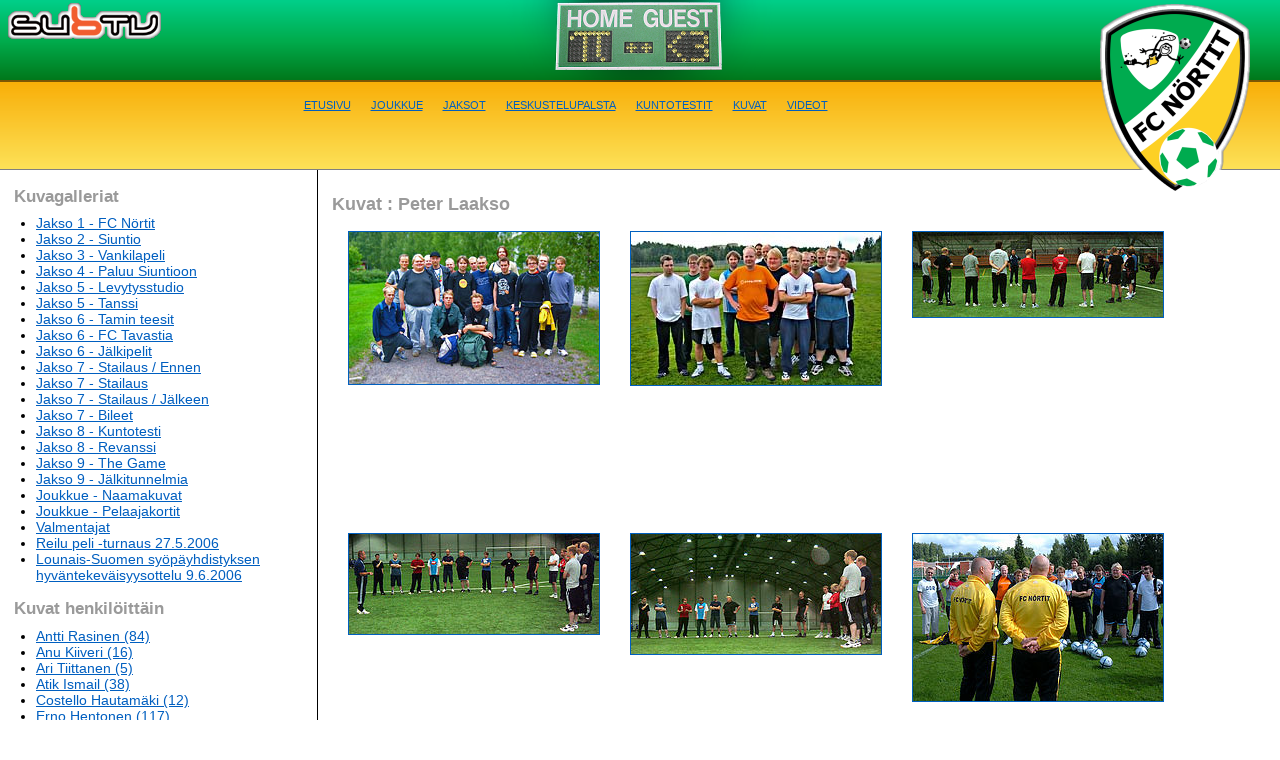

--- FILE ---
content_type: text/html
request_url: https://fcn.fi/kuvat/henkilo/Peter+Laakso.html
body_size: 3140
content:
<!DOCTYPE html PUBLIC "-//W3C//DTD XHTML 1.0 Strict//EN"
	"http://www.w3.org/TR/xhtml1/DTD/xhtml1-strict.dtd">


<html xmlns="http://www.w3.org/1999/xhtml">
	<head>
		<meta http-equiv="Pragma" content="no-cache" />
		<meta http-equiv="Content-Type" content="text/html; charset=utf-8" />
		<meta http-equiv="Content-Language" content="fi" />
		<meta http-equiv="Window-target" content="_top" />

		<meta name="Author" content="FC Nörtit" />
		<meta name="Description" content="FC Nörtit" />
		<meta name="Keywords" content="jalkapallo, nörtit, FC Nörtit, subtv" />
		<meta name="Robots" content="follow" />

		<title>FC Nörtit : Kuvat</title>
	
		<link rel="stylesheet" href="../../fcn.css" type="text/css" />
	</head>

	<body>
		<div><img id="vaakuna" src="../../img/vaakuna.png" alt="FC Nörtit -vaakuna" /></div>


		<div id="dummy">
			<div id="subtv">
				<a href="http://subtv.fi"><img src="../../img/subtv.png" alt="SubTV" /></a>
			</div>
		</div>

		<ul id="navi">
			<li><a href="../../index.html">Etusivu</a></li>
			<li><a href="../../joukkue/index.html">Joukkue</a></li>
			<li><a href="../../jaksot/index.html">Jaksot</a></li>
<!--			<li><a href="/blogit/">Blogit</a></li>-->
			<li><a href="../../keskustelupalsta/index.html">Keskustelupalsta</a></li>
			<li><a href="../../kuntotesti/index.html">Kuntotestit</a></li>
<!--			<li><a href="/tapahtumat/">Tapahtumat</a></li>-->
			<li><a href="../index.html">Kuvat</a></li>
			<li><a href="../../videot/index.html">Videot</a></li>
		</ul>

		<div class="navi2" id="kuvatmenu">
			<ul class="toka">
				<li class="otsikko"><h2>Kuvagalleriat</h2></li>
				<li class="kuvakategorialinkki">
					<a href="../1/index.html">Jakso 1 - FC Nörtit</a>
				</li>
				<li class="kuvakategorialinkki">
					<a href="../3/index.html">Jakso 2 - Siuntio</a>
				</li>
				<li class="kuvakategorialinkki">
					<a href="../5/index.html">Jakso 3 - Vankilapeli</a>
				</li>
				<li class="kuvakategorialinkki">
					<a href="../6/index.html">Jakso 4 - Paluu Siuntioon</a>
				</li>
				<li class="kuvakategorialinkki">
					<a href="../8/index.html">Jakso 5 - Levytysstudio</a>
				</li>
				<li class="kuvakategorialinkki">
					<a href="../10/index.html">Jakso 5 - Tanssi</a>
				</li>
				<li class="kuvakategorialinkki">
					<a href="../9/index.html">Jakso 6 - Tamin teesit</a>
				</li>
				<li class="kuvakategorialinkki">
					<a href="../11/index.html">Jakso 6 - FC Tavastia</a>
				</li>
				<li class="kuvakategorialinkki">
					<a href="../12/index.html">Jakso 6 - Jälkipelit</a>
				</li>
				<li class="kuvakategorialinkki">
					<a href="../13/index.html">Jakso 7 - Stailaus / Ennen</a>
				</li>
				<li class="kuvakategorialinkki">
					<a href="../15/index.html">Jakso 7 - Stailaus</a>
				</li>
				<li class="kuvakategorialinkki">
					<a href="../14/index.html">Jakso 7 - Stailaus / Jälkeen</a>
				</li>
				<li class="kuvakategorialinkki">
					<a href="../16/index.html">Jakso 7 - Bileet</a>
				</li>
				<li class="kuvakategorialinkki">
					<a href="../17/index.html">Jakso 8 - Kuntotesti</a>
				</li>
				<li class="kuvakategorialinkki">
					<a href="../18/index.html">Jakso 8 - Revanssi</a>
				</li>
				<li class="kuvakategorialinkki">
					<a href="../19/index.html">Jakso 9 - The Game</a>
				</li>
				<li class="kuvakategorialinkki">
					<a href="../20/index.html">Jakso 9 - Jälkitunnelmia</a>
				</li>
				<li class="kuvakategorialinkki">
					<a href="../2/index.html">Joukkue - Naamakuvat</a>
				</li>
				<li class="kuvakategorialinkki">
					<a href="../4/index.html">Joukkue - Pelaajakortit</a>
				</li>
				<li class="kuvakategorialinkki">
					<a href="../7/index.html">Valmentajat</a>
				</li>
				<li class="kuvakategorialinkki">
					<a href="../21/index.html">Reilu peli -turnaus 27.5.2006</a>
				</li>
				<li class="kuvakategorialinkki">
					<a href="../22/index.html">Lounais-Suomen syöpäyhdistyksen hyväntekeväisyysottelu 9.6.2006</a>
				</li>

                <li class="otsikko">
                    <h2>Kuvat henkilöittäin</h2>
                </li>
                <li class="kuvakategorialinkki" id="henkilot">
                    <a href="Antti+Rasinen.html">Antti Rasinen (84)</a>
                </li>
                <li class="kuvakategorialinkki" id="henkilot">
                    <a href="Anu+Kiiveri.html">Anu Kiiveri (16)</a>
                </li>
                <li class="kuvakategorialinkki" id="henkilot">
                    <a href="Ari+Tiittanen.html">Ari Tiittanen (5)</a>
                </li>
                <li class="kuvakategorialinkki" id="henkilot">
                    <a href="Atik+Ismail.html">Atik Ismail (38)</a>
                </li>
                <li class="kuvakategorialinkki" id="henkilot">
                    <a href="Costello+Hautamäki.html">Costello Hautamäki (12)</a>
                </li>
                <li class="kuvakategorialinkki" id="henkilot">
                    <a href="Erno+Hentonen.html">Erno Hentonen (117)</a>
                </li>
                <li class="kuvakategorialinkki" id="henkilot">
                    <a href="Hannu+Oskala.html">Hannu Oskala (86)</a>
                </li>
                <li class="kuvakategorialinkki" id="henkilot">
                    <a href="Harri+Paavola.html">Harri Paavola (83)</a>
                </li>
                <li class="kuvakategorialinkki" id="henkilot">
                    <a href="Henri+Salomäki.html">Henri Salomäki (99)</a>
                </li>
                <li class="kuvakategorialinkki" id="henkilot">
                    <a href="Jani+Viitanen.html">Jani Viitanen (3)</a>
                </li>
                <li class="kuvakategorialinkki" id="henkilot">
                    <a href="Janne+Pikkarainen.html">Janne Pikkarainen (86)</a>
                </li>
                <li class="kuvakategorialinkki" id="henkilot">
                    <a href="Juhana+Helmenkalastaja.html">Juhana Helmenkalastaja (8)</a>
                </li>
                <li class="kuvakategorialinkki" id="henkilot">
                    <a href="Juhani+Tamminen.html">Juhani Tamminen (8)</a>
                </li>
                <li class="kuvakategorialinkki" id="henkilot">
                    <a href="Kari+Hyvönen.html">Kari Hyvönen (44)</a>
                </li>
                <li class="kuvakategorialinkki" id="henkilot">
                    <a href="Mari+Kasvi.html">Mari Kasvi (19)</a>
                </li>
                <li class="kuvakategorialinkki" id="henkilot">
                    <a href="Max+Jansson.html">Max Jansson (102)</a>
                </li>
                <li class="kuvakategorialinkki" id="henkilot">
                    <a href="Mika+Tähtinen.html">Mika Tähtinen (106)</a>
                </li>
                <li class="kuvakategorialinkki" id="henkilot">
                    <a href="Mikko+Helin.html">Mikko Helin (100)</a>
                </li>
                <li class="kuvakategorialinkki" id="henkilot">
                    <a href="Nina+Parviainen.html">Nina Parviainen (19)</a>
                </li>
                <li class="kuvakategorialinkki" id="henkilot">
                    <a href="OP+Komonen.html">OP Komonen (125)</a>
                </li>
                <li class="kuvakategorialinkki" id="henkilot">
                    <a href="Peter+Laakso.html">Peter Laakso (84)</a>
                </li>
                <li class="kuvakategorialinkki" id="henkilot">
                    <a href="Petteri+Jaatinen.html">Petteri Jaatinen (11)</a>
                </li>
                <li class="kuvakategorialinkki" id="henkilot">
                    <a href="Petteri+Karjalainen.html">Petteri Karjalainen (130)</a>
                </li>
                <li class="kuvakategorialinkki" id="henkilot">
                    <a href="Satu+Ala-Louko.html">Satu Ala-Louko (3)</a>
                </li>
                <li class="kuvakategorialinkki" id="henkilot">
                    <a href="Sebastian+Karlsson.html">Sebastian Karlsson (139)</a>
                </li>
                <li class="kuvakategorialinkki" id="henkilot">
                    <a href="Sonja+Färling.html">Sonja Färling (15)</a>
                </li>
                <li class="kuvakategorialinkki" id="henkilot">
                    <a href="Vili+Sikiö.html">Vili Sikiö (121)</a>
                </li>
                <li class="kuvakategorialinkki" id="henkilot">
                    <a href="Ville+Kopra.html">Ville Kopra (87)</a>
                </li>
			</ul>
		</div>

		<div class="sis" id="kuvat">
			<h2>Kuvat : Peter Laakso</h2>
			
			<ul class="kuvakategoria">
				<li class="kuvalinkki" id="kuva1">
					<div class="kuva">
						<a href="../../kuva/1.html"><img src="../../img/jaksot/1/tn/1.jpg" alt="" /></a>
					</div>
				</li>
				<li class="kuvalinkki" id="kuva3">
					<div class="kuva">
						<a href="../../kuva/3.html"><img src="../../img/jaksot/1/tn/3.jpg" alt="" /></a>
					</div>
				</li>
				<li class="kuvalinkki" id="kuva20">
					<div class="kuva">
						<a href="../../kuva/20.html"><img src="../../img/jaksot/1/tn/4.jpg" alt="" /></a>
					</div>
				</li>
				<li class="kuvalinkki" id="kuva22">
					<div class="kuva">
						<a href="../../kuva/22.html"><img src="../../img/jaksot/1/tn/5.jpg" alt="" /></a>
					</div>
				</li>
				<li class="kuvalinkki" id="kuva23">
					<div class="kuva">
						<a href="../../kuva/23.html"><img src="../../img/jaksot/1/tn/6.jpg" alt="" /></a>
					</div>
				</li>
				<li class="kuvalinkki" id="kuva26">
					<div class="kuva">
						<a href="../../kuva/26.html"><img src="../../img/jaksot/1/tn/9.jpg" alt="" /></a>
					</div>
				</li>
				<li class="kuvalinkki" id="kuva73">
					<div class="kuva">
						<a href="../../kuva/73.html"><img src="../../img/jaksot/2/tn/26.jpg" alt="" /></a>
					</div>
				</li>
				<li class="kuvalinkki" id="kuva50">
					<div class="kuva">
						<a href="../../kuva/50.html"><img src="../../img/jaksot/2/tn/3.jpg" alt="" /></a>
					</div>
					<div class="kuvaaja">Kuvaaja: Hannu Oskala</div>
				</li>
				<li class="kuvalinkki" id="kuva64">
					<div class="kuva">
						<a href="../../kuva/64.html"><img src="../../img/jaksot/2/tn/17.jpg" alt="" /></a>
					</div>
				</li>
				<li class="kuvalinkki" id="kuva78">
					<div class="kuva">
						<a href="../../kuva/78.html"><img src="../../img/jaksot/3/tn/3.jpg" alt="" /></a>
					</div>
					<div class="kuvaaja">Kuvaaja: Hannu Oskala</div>
				</li>
				<li class="kuvalinkki" id="kuva101">
					<div class="kuva">
						<a href="../../kuva/101.html"><img src="../../img/jaksot/3/tn/27.jpg" alt="" /></a>
					</div>
				</li>
				<li class="kuvalinkki" id="kuva79">
					<div class="kuva">
						<a href="../../kuva/79.html"><img src="../../img/jaksot/3/tn/4.jpg" alt="" /></a>
					</div>
				</li>
				<li class="kuvalinkki" id="kuva80">
					<div class="kuva">
						<a href="../../kuva/80.html"><img src="../../img/jaksot/3/tn/5.jpg" alt="" /></a>
					</div>
				</li>
				<li class="kuvalinkki" id="kuva83">
					<div class="kuva">
						<a href="../../kuva/83.html"><img src="../../img/jaksot/3/tn/8.jpg" alt="" /></a>
					</div>
				</li>
				<li class="kuvalinkki" id="kuva90">
					<div class="kuva">
						<a href="../../kuva/90.html"><img src="../../img/jaksot/3/tn/16.jpg" alt="" /></a>
					</div>
				</li>
				<li class="kuvalinkki" id="kuva120">
					<div class="kuva">
						<a href="../../kuva/120.html"><img src="../../img/jaksot/4/tn/10.jpg" alt="" /></a>
					</div>
					<div class="kuvaaja">Kuvaaja: Kari Hyvönen</div>
				</li>
				<li class="kuvalinkki" id="kuva129">
					<div class="kuva">
						<a href="../../kuva/129.html"><img src="../../img/jaksot/4/tn/19.jpg" alt="" /></a>
					</div>
					<div class="kuvaaja">Kuvaaja: Kari Hyvönen</div>
				</li>
				<li class="kuvalinkki" id="kuva135">
					<div class="kuva">
						<a href="../../kuva/135.html"><img src="../../img/jaksot/4/tn/25.jpg" alt="" /></a>
					</div>
					<div class="kuvaaja">Kuvaaja: Kari Hyvönen</div>
				</li>
				<li class="kuvalinkki" id="kuva137">
					<div class="kuva">
						<a href="../../kuva/137.html"><img src="../../img/jaksot/4/tn/27.jpg" alt="" /></a>
					</div>
					<div class="kuvaaja">Kuvaaja: Mika Tähtinen</div>
				</li>
				<li class="kuvalinkki" id="kuva140">
					<div class="kuva">
						<a href="../../kuva/140.html"><img src="../../img/jaksot/4/tn/30.jpg" alt="" /></a>
					</div>
					<div class="kuvaaja">Kuvaaja: Mika Tähtinen</div>
				</li>
				<li class="kuvalinkki" id="kuva141">
					<div class="kuva">
						<a href="../../kuva/141.html"><img src="../../img/jaksot/4/tn/31.jpg" alt="" /></a>
					</div>
					<div class="kuvaaja">Kuvaaja: Mika Tähtinen</div>
				</li>
				<li class="kuvalinkki" id="kuva182">
					<div class="kuva">
						<a href="../../kuva/182.html"><img src="../../img/jaksot/5/tn/40.jpg" alt="" /></a>
					</div>
				</li>
				<li class="kuvalinkki" id="kuva187">
					<div class="kuva">
						<a href="../../kuva/187.html"><img src="../../img/jaksot/5/tn/45.jpg" alt="" /></a>
					</div>
				</li>
				<li class="kuvalinkki" id="kuva188">
					<div class="kuva">
						<a href="../../kuva/188.html"><img src="../../img/jaksot/5/tn/46.jpg" alt="" /></a>
					</div>
				</li>
				<li class="kuvalinkki" id="kuva189">
					<div class="kuva">
						<a href="../../kuva/189.html"><img src="../../img/jaksot/5/tn/47.jpg" alt="" /></a>
					</div>
				</li>
				<li class="kuvalinkki" id="kuva203">
					<div class="kuva">
						<a href="../../kuva/203.html"><img src="../../img/jaksot/5/tn/61.jpg" alt="" /></a>
					</div>
					<div class="kuvaaja">Kuvaaja: Kari Hyvönen</div>
				</li>
				<li class="kuvalinkki" id="kuva208">
					<div class="kuva">
						<a href="../../kuva/208.html"><img src="../../img/jaksot/5/tn/66.jpg" alt="" /></a>
					</div>
					<div class="kuvaaja">Kuvaaja: Kari Hyvönen</div>
				</li>
				<li class="kuvalinkki" id="kuva215">
					<div class="kuva">
						<a href="../../kuva/215.html"><img src="../../img/jaksot/5/tn/73.jpg" alt="" /></a>
					</div>
					<div class="kuvaaja">Kuvaaja: Kari Hyvönen</div>
				</li>
				<li class="kuvalinkki" id="kuva216">
					<div class="kuva">
						<a href="../../kuva/216.html"><img src="../../img/jaksot/5/tn/74.jpg" alt="" /></a>
					</div>
				</li>
				<li class="kuvalinkki" id="kuva217">
					<div class="kuva">
						<a href="../../kuva/217.html"><img src="../../img/jaksot/5/tn/75.jpg" alt="" /></a>
					</div>
				</li>
				<li class="kuvalinkki" id="kuva162">
					<div class="kuva">
						<a href="../../kuva/162.html"><img src="../../img/jaksot/5/tn/20.jpg" alt="" /></a>
					</div>
					<div class="kuvaaja">Kuvaaja: Antti Rasinen</div>
				</li>
				<li class="kuvalinkki" id="kuva168">
					<div class="kuva">
						<a href="../../kuva/168.html"><img src="../../img/jaksot/5/tn/26.jpg" alt="" /></a>
					</div>
					<div class="kuvaaja">Kuvaaja: Antti Rasinen</div>
				</li>
				<li class="kuvalinkki" id="kuva169">
					<div class="kuva">
						<a href="../../kuva/169.html"><img src="../../img/jaksot/5/tn/27.jpg" alt="" /></a>
					</div>
				</li>
				<li class="kuvalinkki" id="kuva170">
					<div class="kuva">
						<a href="../../kuva/170.html"><img src="../../img/jaksot/5/tn/28.jpg" alt="" /></a>
					</div>
				</li>
				<li class="kuvalinkki" id="kuva254">
					<div class="kuva">
						<a href="../../kuva/254.html"><img src="../../img/jaksot/6/tn/36.jpg" alt="" /></a>
					</div>
					<div class="kuvaaja">Kuvaaja: Kari Hyvönen</div>
				</li>
				<li class="kuvalinkki" id="kuva258">
					<div class="kuva">
						<a href="../../kuva/258.html"><img src="../../img/jaksot/6/tn/40.jpg" alt="" /></a>
					</div>
					<div class="kuvaaja">Kuvaaja: Kari Hyvönen</div>
				</li>
				<li class="kuvalinkki" id="kuva259">
					<div class="kuva">
						<a href="../../kuva/259.html"><img src="../../img/jaksot/6/tn/41.jpg" alt="" /></a>
					</div>
					<div class="kuvaaja">Kuvaaja: Kari Hyvönen</div>
				</li>
				<li class="kuvalinkki" id="kuva262">
					<div class="kuva">
						<a href="../../kuva/262.html"><img src="../../img/jaksot/6/tn/44.jpg" alt="" /></a>
					</div>
					<div class="kuvaaja">Kuvaaja: Kari Hyvönen</div>
				</li>
				<li class="kuvalinkki" id="kuva221">
					<div class="kuva">
						<a href="../../kuva/221.html"><img src="../../img/jaksot/6/tn/1.jpg" alt="" /></a>
					</div>
					<div class="kuvaaja">Kuvaaja: Antti Rasinen</div>
				</li>
				<li class="kuvalinkki" id="kuva224">
					<div class="kuva">
						<a href="../../kuva/224.html"><img src="../../img/jaksot/6/tn/4.jpg" alt="" /></a>
					</div>
					<div class="kuvaaja">Kuvaaja: Antti Rasinen</div>
				</li>
				<li class="kuvalinkki" id="kuva228">
					<div class="kuva">
						<a href="../../kuva/228.html"><img src="../../img/jaksot/6/tn/8.jpg" alt="" /></a>
					</div>
					<div class="kuvaaja">Kuvaaja: Antti Rasinen</div>
				</li>
				<li class="kuvalinkki" id="kuva270">
					<div class="kuva">
						<a href="../../kuva/270.html"><img src="../../img/jaksot/6/tn/52.jpg" alt="" /></a>
					</div>
				</li>
				<li class="kuvalinkki" id="kuva271">
					<div class="kuva">
						<a href="../../kuva/271.html"><img src="../../img/jaksot/6/tn/53.jpg" alt="" /></a>
					</div>
				</li>
				<li class="kuvalinkki" id="kuva309">
					<div class="kuva">
						<a href="../../kuva/309.html"><img src="../../img/jaksot/6/tn/91.jpg" alt="" /></a>
					</div>
					<div class="kuvaaja">Kuvaaja: Kari Hyvönen</div>
				</li>
				<li class="kuvalinkki" id="kuva310">
					<div class="kuva">
						<a href="../../kuva/310.html"><img src="../../img/jaksot/6/tn/92.jpg" alt="" /></a>
					</div>
					<div class="kuvaaja">Kuvaaja: Kari Hyvönen</div>
				</li>
				<li class="kuvalinkki" id="kuva318">
					<div class="kuva">
						<a href="../../kuva/318.html"><img src="../../img/jaksot/6/tn/100.jpg" alt="" /></a>
					</div>
					<div class="kuvaaja">Kuvaaja: Kari Hyvönen</div>
				</li>
				<li class="kuvalinkki" id="kuva327">
					<div class="kuva">
						<a href="../../kuva/327.html"><img src="../../img/jaksot/6/tn/109.jpg" alt="" /></a>
					</div>
					<div class="kuvaaja">Kuvaaja: Kari Hyvönen</div>
				</li>
				<li class="kuvalinkki" id="kuva329">
					<div class="kuva">
						<a href="../../kuva/329.html"><img src="../../img/jaksot/6/tn/111.jpg" alt="" /></a>
					</div>
					<div class="kuvaaja">Kuvaaja: Kari Hyvönen</div>
				</li>
				<li class="kuvalinkki" id="kuva345">
					<div class="kuva">
						<a href="../../kuva/345.html"><img src="../../img/jaksot/6/tn/127.jpg" alt="" /></a>
					</div>
					<div class="kuvaaja">Kuvaaja: Kari Hyvönen</div>
				</li>
				<li class="kuvalinkki" id="kuva346">
					<div class="kuva">
						<a href="../../kuva/346.html"><img src="../../img/jaksot/6/tn/128.jpg" alt="" /></a>
					</div>
					<div class="kuvaaja">Kuvaaja: Kari Hyvönen</div>
				</li>
				<li class="kuvalinkki" id="kuva348">
					<div class="kuva">
						<a href="../../kuva/348.html"><img src="../../img/jaksot/6/tn/130.jpg" alt="" /></a>
					</div>
					<div class="kuvaaja">Kuvaaja: Kari Hyvönen</div>
				</li>
				<li class="kuvalinkki" id="kuva350">
					<div class="kuva">
						<a href="../../kuva/350.html"><img src="../../img/jaksot/6/tn/132.jpg" alt="" /></a>
					</div>
					<div class="kuvaaja">Kuvaaja: Kari Hyvönen</div>
				</li>
				<li class="kuvalinkki" id="kuva352">
					<div class="kuva">
						<a href="../../kuva/352.html"><img src="../../img/jaksot/6/tn/134.jpg" alt="" /></a>
					</div>
					<div class="kuvaaja">Kuvaaja: Kari Hyvönen</div>
				</li>
				<li class="kuvalinkki" id="kuva354">
					<div class="kuva">
						<a href="../../kuva/354.html"><img src="../../img/jaksot/6/tn/136.jpg" alt="" /></a>
					</div>
					<div class="kuvaaja">Kuvaaja: Kari Hyvönen</div>
				</li>
				<li class="kuvalinkki" id="kuva357">
					<div class="kuva">
						<a href="../../kuva/357.html"><img src="../../img/jaksot/6/tn/139.jpg" alt="" /></a>
					</div>
					<div class="kuvaaja">Kuvaaja: Kari Hyvönen</div>
				</li>
				<li class="kuvalinkki" id="kuva381">
					<div class="kuva">
						<a href="../../kuva/381.html"><img src="../../img/jaksot/7/tn/18.jpg" alt="" /></a>
					</div>
					<div class="kuvaaja">Kuvaaja: Kari Hyvönen</div>
				</li>
				<li class="kuvalinkki" id="kuva387">
					<div class="kuva">
						<a href="../../kuva/387.html"><img src="../../img/jaksot/7/tn/24.jpg" alt="" /></a>
					</div>
					<div class="kuvaaja">Kuvaaja: Kari Hyvönen</div>
				</li>
				<li class="kuvalinkki" id="kuva410">
					<div class="kuva">
						<a href="../../kuva/410.html"><img src="../../img/jaksot/7/tn/47.jpg" alt="" /></a>
					</div>
					<div class="kuvaaja">Kuvaaja: Mika Tähtinen</div>
				</li>
				<li class="kuvalinkki" id="kuva420">
					<div class="kuva">
						<a href="../../kuva/420.html"><img src="../../img/jaksot/7/tn/57.jpg" alt="" /></a>
					</div>
					<div class="kuvaaja">Kuvaaja: Kari Hyvönen</div>
				</li>
				<li class="kuvalinkki" id="kuva426">
					<div class="kuva">
						<a href="../../kuva/426.html"><img src="../../img/jaksot/7/tn/170.jpg" alt="" /></a>
					</div>
					<div class="kuvaaja">Kuvaaja: Antti Rasinen</div>
				</li>
				<li class="kuvalinkki" id="kuva428">
					<div class="kuva">
						<a href="../../kuva/428.html"><img src="../../img/jaksot/7/tn/171.jpg" alt="" /></a>
					</div>
					<div class="kuvaaja">Kuvaaja: Antti Rasinen</div>
				</li>
				<li class="kuvalinkki" id="kuva461">
					<div class="kuva">
						<a href="../../kuva/461.html"><img src="../../img/jaksot/7/tn/92.jpg" alt="" /></a>
					</div>
					<div class="kuvaaja">Kuvaaja: Kari Hyvönen</div>
				</li>
				<li class="kuvalinkki" id="kuva476">
					<div class="kuva">
						<a href="../../kuva/476.html"><img src="../../img/jaksot/7/tn/109.jpg" alt="" /></a>
					</div>
					<div class="kuvaaja">Kuvaaja: Kari Hyvönen</div>
				</li>
				<li class="kuvalinkki" id="kuva515">
					<div class="kuva">
						<a href="../../kuva/515.html"><img src="../../img/jaksot/7/tn/126.jpg" alt="" /></a>
					</div>
					<div class="kuvaaja">Kuvaaja: Kari Hyvönen</div>
				</li>
				<li class="kuvalinkki" id="kuva519">
					<div class="kuva">
						<a href="../../kuva/519.html"><img src="../../img/jaksot/7/tn/130.jpg" alt="" /></a>
					</div>
					<div class="kuvaaja">Kuvaaja: Kari Hyvönen</div>
				</li>
				<li class="kuvalinkki" id="kuva551">
					<div class="kuva">
						<a href="../../kuva/551.html"><img src="../../img/jaksot/8/tn/1.jpg" alt="" /></a>
					</div>
				</li>
				<li class="kuvalinkki" id="kuva555">
					<div class="kuva">
						<a href="../../kuva/555.html"><img src="../../img/jaksot/8/tn/5.jpg" alt="" /></a>
					</div>
					<div class="kuvaaja">Kuvaaja: Kari Hyvönen</div>
				</li>
				<li class="kuvalinkki" id="kuva556">
					<div class="kuva">
						<a href="../../kuva/556.html"><img src="../../img/jaksot/8/tn/6.jpg" alt="" /></a>
					</div>
					<div class="kuvaaja">Kuvaaja: Kari Hyvönen</div>
				</li>
				<li class="kuvalinkki" id="kuva560">
					<div class="kuva">
						<a href="../../kuva/560.html"><img src="../../img/jaksot/8/tn/10.jpg" alt="" /></a>
					</div>
					<div class="kuvaaja">Kuvaaja: Kari Hyvönen</div>
				</li>
				<li class="kuvalinkki" id="kuva561">
					<div class="kuva">
						<a href="../../kuva/561.html"><img src="../../img/jaksot/8/tn/11.jpg" alt="" /></a>
					</div>
					<div class="kuvaaja">Kuvaaja: Kari Hyvönen</div>
				</li>
				<li class="kuvalinkki" id="kuva565">
					<div class="kuva">
						<a href="../../kuva/565.html"><img src="../../img/jaksot/8/tn/15.jpg" alt="" /></a>
					</div>
					<div class="kuvaaja">Kuvaaja: Kari Hyvönen</div>
				</li>
				<li class="kuvalinkki" id="kuva568">
					<div class="kuva">
						<a href="../../kuva/568.html"><img src="../../img/jaksot/8/tn/18.jpg" alt="" /></a>
					</div>
					<div class="kuvaaja">Kuvaaja: Kari Hyvönen</div>
				</li>
				<li class="kuvalinkki" id="kuva569">
					<div class="kuva">
						<a href="../../kuva/569.html"><img src="../../img/jaksot/8/tn/19.jpg" alt="" /></a>
					</div>
					<div class="kuvaaja">Kuvaaja: Kari Hyvönen</div>
				</li>
				<li class="kuvalinkki" id="kuva570">
					<div class="kuva">
						<a href="../../kuva/570.html"><img src="../../img/jaksot/8/tn/20.jpg" alt="" /></a>
					</div>
					<div class="kuvaaja">Kuvaaja: Kari Hyvönen</div>
				</li>
				<li class="kuvalinkki" id="kuva577">
					<div class="kuva">
						<a href="../../kuva/577.html"><img src="../../img/jaksot/8/tn/27.jpg" alt="" /></a>
					</div>
					<div class="kuvaaja">Kuvaaja: Kari Hyvönen</div>
				</li>
				<li class="kuvalinkki" id="kuva578">
					<div class="kuva">
						<a href="../../kuva/578.html"><img src="../../img/jaksot/8/tn/28.jpg" alt="" /></a>
					</div>
					<div class="kuvaaja">Kuvaaja: Kari Hyvönen</div>
				</li>
				<li class="kuvalinkki" id="kuva607">
					<div class="kuva">
						<a href="../../kuva/607.html"><img src="../../img/jaksot/8/tn/63.jpg" alt="" /></a>
					</div>
					<div class="kuvaaja">Kuvaaja: Kari Hyvönen</div>
				</li>
				<li class="kuvalinkki" id="kuva631">
					<div class="kuva">
						<a href="../../kuva/631.html"><img src="../../img/jaksot/9/tn/13.jpg" alt="" /></a>
					</div>
					<div class="kuvaaja">Kuvaaja: <a href="http://mjkoskinen.net/">Mikko Koskinen</a></div>
				</li>
				<li class="kuvalinkki" id="kuva650">
					<div class="kuva">
						<a href="../../kuva/650.html"><img src="../../img/jaksot/9/tn/32.jpg" alt="" /></a>
					</div>
					<div class="kuvaaja">Kuvaaja: Kari Hyvönen</div>
				</li>
				<li class="kuvalinkki" id="kuva655">
					<div class="kuva">
						<a href="../../kuva/655.html"><img src="../../img/jaksot/9/tn/37.jpg" alt="" /></a>
					</div>
					<div class="kuvaaja">Kuvaaja: Kari Hyvönen</div>
				</li>
				<li class="kuvalinkki" id="kuva660">
					<div class="kuva">
						<a href="../../kuva/660.html"><img src="../../img/jaksot/9/tn/42.jpg" alt="" /></a>
					</div>
					<div class="kuvaaja">Kuvaaja: Kari Hyvönen</div>
				</li>
				<li class="kuvalinkki" id="kuva666">
					<div class="kuva">
						<a href="../../kuva/666.html"><img src="../../img/jaksot/9/tn/48.jpg" alt="" /></a>
					</div>
					<div class="kuvaaja">Kuvaaja: Kari Hyvönen</div>
				</li>
				<li class="kuvalinkki" id="kuva5">
					<div class="kuva">
						<a href="../../kuva/5.html"><img src="../../img/joukkue/naamat/pienet/2.jpg" alt="" /></a>
					</div>
					<div class="kuvaaja">Kuvaaja: Minna Annola</div>
				</li>
				<li class="kuvalinkki" id="kuva34">
					<div class="kuva">
						<a href="../../kuva/34.html"><img src="../../img/joukkue/pelaajakortit/pienet/2.jpg" alt="" /></a>
					</div>
					<div class="kuvaaja">Kuvaaja: Minna Annola</div>
				</li>
			</ul>
		</div>
		


		<p id="eisiishai">© 2005-2006 Iron Maidenin jätkät katselivat telkkaria ja mainoskatkolla tuli FC Nörttien mainos. Bruce missasi osan ja kysyi Steveltä: "Mitäs soitinta toi yks nörtti sanoikaan soittavansa?" Steven vastaukseen "Tuubaa kuulemma", Bruce tokaisi: "Ahaa, ei siis haitaria."</p>
		<script src="https://www.google-analytics.com/urchin.js" type="text/javascript"></script>
		<script type="text/javascript">_uacct = "UA-396704-2"; urchinTracker();</script>
	</body>
</html>


--- FILE ---
content_type: text/css
request_url: https://fcn.fi/fcn.css
body_size: 3559
content:
/* Yleiset */
body, input, select, textarea {
	font-family: "Trebuchet MS", Geneva, Arial, Helvetica, sans-serif;
}

body {
	background-color: #ffffff;
	margin: 0;
	padding: 0;
}

a:link {
	color: #005FC0;
}

a:visited {
	color: #920003;
}

a:hover {
	color: #005FC0;
	text-decoration: none;
}

a:active {
	color: #8800C0;
}

a img {
	border: solid 1px;
}

h1 {
	font-size: 120%;
}

h2 {
	font-size: 115%;
}

h3 {
	font-size: 100%;
}

h1, h2, h3, h4, h5, h6 {
	font-family: Tahoma, Verdana, Arial, Helvetica, sans-serif;
	color: #9a9a9a;
}

#vaakuna {	
	position: absolute; 
	right: 2%;
	border: 0;
}

#dummy {
	height: 82px;	
	background-image: url(img/vihrea.png);
	background-repeat: repeat-x;
}

ul#navi {
	line-height: 44px;
	height: 88px;
	background-image: url(img/keltainen.png);
	margin: 0;
	padding: 0 165px 0 1em;
	text-transform: lowercase;
	font-variant: small-caps;
	font-family: Tahoma, Verdana, Arial, Helvetica, sans-serif;
	text-align: center;
}

ul#navi li {
	display: inline;
	margin: 0 0.5em 0 0.5em;
}

/*** Normaalit sivut ***/
div.sis {
	margin: 0 auto 0 auto;
	padding: 0.5em 2em 2em 2em;
	max-width: 45em;

	width: expression(document.body.clientWidth > (800/12) * parseInt(document.body.currentStyle.fontSize) ? "45em" : "auto");
}

/*** Leveemm�t sivut ***/
div.sis#keskustelupalsta,
div.sis#keskustelu {
	max-width: 50em;

	width: expression(document.body.clientWidth > (1024/12) * parseInt(document.body.currentStyle.fontSize) ? "50em" : "auto");
}

/*** Vapaaleveyksiset sivut ***/
div.sis#kuva {
	max-width: none;
	width: auto;
}

/*** Lis�navigaatiolliset sivut kiinnitetyll� marginilla ***/
div.sis#tapahtumat {
	margin-left: 14em;
}

/*** Lis�navigaatiolliset sivut ***/
div.sis#joukkue,
div.sis#pelaajakortti,
div.sis#valmentajakortti,
div.sis#tapahtumat {
	margin-left: expression(document.body.clientWidth > (1024/12) * parseInt(document.body.currentStyle.fontSize) ? "auto" : "12em");
	width: expression(document.body.clientWidth > (1024/12) * parseInt(document.body.currentStyle.fontSize) ? "45em" : "auto");
}

.sovitaleveys {
	width: 100%;
}

input.numero {
	text-align: right;
}

img.oikea {
	float: right;
	margin: 0em 0em 1em 1em;
}

img.vasen {
	float: left;
	margin: 0em 1em 1em 0em;
}

img.keski {
	margin: 0em auto 0em auto;
	display: block;
}

div.piilotettu {
	display: none;
}

/* ns. lisanavigaatio */

#navi2 {
	clear: left;
	float: left;
	font-size: 90%;
	max-width: 14em;
	white-space: nowrap;

	width:expression( 
	    document.body.clientWidth > (500/12) *
		parseInt(document.body.currentStyle.fontSize)?
			"14em":
			"auto" );
}

div.navi2 {
	float: left;
	margin: 0 1em 1em 0;
	padding: 0em 1em 1em 1em;
	border-right: solid 1px black;
	border-bottom: solid 1px black;
	font-size: 90%;
}

div.navi2 h2 {
	margin: 1em 0 0.5em 0;
}

div.navi2 ul {
	margin: 0;
	padding: 0;
}

div.navi2 ul li {
	margin-left: 1.5em;
}

div.navi2 ul li.otsikko {
	list-style-type: none;
	margin: 0;
}

#navi2 ul {
	list-style-type: none;
	margin: 2em;
	padding: 0;
}

div.vasen {
	float: left;
	clear: left;
}


/*** Joukkue-sivun pelaajalistaus ***/
div.sis#joukkue li {
	list-style-type: none;
}

div.sis#joukkue ul#pelaajalinkit, div.sis#joukkue ul#valmentajalinkit {
	margin: 0;
	padding: 0;
}

div.sis#joukkue li.pelaajalinkki, div.sis#joukkue li.valmentajalinkki {
	float: left;
	margin-left: 1.2em;
	width: 210px;
	height: 13em;
}

div.sis#joukkue li.valmentajalinkki {
	height: auto;
}

div.sis#joukkue img {
	border: 0;
}

div.sis#joukkue li.pelaajalinkki ul, div.sis#joukkue li.valmentajalinkki ul {
	font-size: 90%;
	font-family: Tahoma, Verdana, Arial, Helvetica, sans-serif;
	margin: 0;
	padding: 0;
}

div.sis#joukkue ul#valmentajalinkit {
	clear: both;
}

div.kuva_copyright {
	clear: both;
	font-size: 80%;
}


/* Yksittaiset pelaajat, ns. pelaajakortit */
div.sis#pelaajakortti ul.tiedot, div.sis#valmentajakortti ul.tiedot {
	margin-left: 0;
	padding-left: 0;
}

div.sis#pelaajakortti li.otsikko {
	list-style-type: none;
}

div.sis#pelaajakortti li.otsikko h3 {
	margin: 0 0 0.5em 0;
}

div.sis#pelaajakortti li.tieto, div.sis#valmentajakortti li.tieto {
	margin-left: 2em;
}

div.sis#pelaajakortti li#nimi, div.sis#valmentajakortti li#nimi {
	list-style-type: none;
	margin-left: 0;
}

div.sis#valmentajakortti ul.kuvat,
div.sis#pelaajakortti ul.kuvat {
	float: right;
	list-style-type: none;
	text-align: center;
}

div.sis#pelaajakortti h2 {
	white-space: nowrap;
}

div.sis#pelaajakortti img,
div.sis#valmentajakortti img {
	border: 0;
}

div.sis#pelaajakortti dl,
div.sis#valmentajakortti dl {
	margin: 0;
	display: inline;
}

div.sis#pelaajakortti dt,
div.sis#pelaajakortti dd,
div.sis#valmentajakortti dt,
div.sis#valmentajakortti dd {
	display: inline;
}

div.sis#pelaajakortti dl.lista dt,
div.sis#pelaajakortti dl.lista dd,
div.sis#valmentajakortti dl.lista dt,
div.sis#valmentajakortti dl.lista dd {
	display: block;
}

div.sis#pelaajakortti ul.tiedot#muut dt,
div.sis#pelaajakortti ul.tiedot#muut dd {
	display: block;
}

div.sis#pelaajakortti ul.tiedot#muut dd {
	margin-left: 1em;
}

div.sis#pelaajakortti dd,
div.sis#valmentajakortti dd {
	margin: 0 0 0 0.2em;
}

div.sis#pelaajakortti dl.lista dd,
div.sis#valmentajakortti dl.lista dd {
	margin: 0 0 0 2em;

}

div.sis#pelaajakortti dd ul,
div.sis#valmentajakortti dd ul {
	margin: 0;
	padding: 0;
}


/* Keskustelupalsta */
ul.toka#keskustelu_menu form#haku {
	margin: 0;
}

ul.toka#keskustelu_menu form#haku input#hakuteksti {
	width: 10em;
}

ul.toka#keskustelu_menu form#haku input.nappi {
	margin: 0.2em 0 0 0;
}

div.sis#keskustelupalsta table#keskustelut {
	margin: 0 0 0.5em 0;
	border-collapse: collapse;
}

div.sis#keskustelupalsta table#keskustelut tr.pariton {
	background-image: url(img/keltainen2.png);
	background-repeat: repeat-x;
}

div.sis#keskustelupalsta table#keskustelut tr.pariton_piilotettu,
div.sis#keskustelupalsta table#keskustelut tr.parillinen_piilotettu {
	background-image: url(img/vihrea.png);
}

div.sis#keskustelupalsta table#keskustelut tr.pariton_piilotettu a,
div.sis#keskustelupalsta table#keskustelut tr.parillinen_piilotettu a {
	color: white;
}


div.sis#keskustelupalsta table#keskustelut th,
div.sis#keskustelupalsta table#keskustelut td {
	text-align: left;
	padding: 0.2em;
	margin: 0;
}

div.sis#keskustelupalsta table#keskustelut td.vastauksia
{
	text-align: center;
}

div.sis#keskustelupalsta table#keskustelut div.sivut {
	font-size: 75%;
	margin: 0.2em 0 0 0;
}

div.sivut#ylasivut
{
	margin-bottom: 0.4em;
}

.inputhelp {
	font-size: 90%;
	font-family: Tahoma, Verdana, Arial, Helvetica, sans-serif;
}

p.ohje {
	margin: 0 1em 1em 1em;
}

.virhe
{
	font-weight: bold;
	color: red;
}
.ok
{
	font-weight: bold;
	color: green;
}

label {
	display: block;
	font-size: 90%;
	margin-top: 0.5em;
}

label input {
	vertical-align: middle;
}

div.sis#keskustelupalsta textarea#input_message,
div.sis#keskustelupalsta input#input_header,
div.sis#keskustelu textarea#input_message,
div.sis#keskustelu input#input_header {
	width: 100%;
}

label.inline {
	display: inline;
}

img#check {
	vertical-align: middle;
}


/*** Yksitt�inen keskustelu ***/
div.sis#keskustelu span.kayttaja {
	float: none;
	margin-left: 0.5em;
}

div.sis#keskustelu div.viesti {
	border: solid 1px #FBC81E;
	margin-bottom: 2em;
}

div.sis#keskustelu div.piilotettu_viesti {
	border: solid 1px #00CA81;
	margin-bottom: 2em;
}
	
div.sis#keskustelu div.yla {
	background-image: url(img/keltainen2.png);
	background-repeat: repeat-x;
}

div.sis#keskustelu div.piilotettu_viesti div.yla {
	background-image: url(img/vihrea.png);
}

div.sis#keskustelu div.piilotettu_viesti div.yla a {
	color: white;
}

div.sis#keskustelu div.yla span.kayttaja,
div.sis#keskustelu div.yla span.pelaaja {
	font-weight: bold;
	font-family: Tahoma, Verdana, Arial, Helvetica, sans-serif;
	font-size: 90%;
}

div.sis#keskustelu div.yla,
div.sis#keskustelu div.teksti,
div.sis#keskustelu div.yllapito {
	overflow: auto;
}

div.sis#keskustelu form.ilmianto {
	margin: 0;
	float: right;
}

div.sis#keskustelu form.ilmianto input.nappi {
	padding: 0 0.2em 0.3em 0.2em;
	border: none;
	background: transparent;
	text-decoration: underline;
	color: #005FC0;
	font-size: 75%;
}

div.sis#keskustelu blockquote {
	margin: 0.2em 0.2em 0.5em 0.2em;
	border: 1px solid #FBC81E;
	background-color: #FFF9E5;
	padding: 0.3em;
}

div.sis#keskustelu blockquote div.otsikko {
	font-size: 75%;
	font-weight: bold;
}

div.sis#keskustelu blockquote q {
}

div.sis#keskustelu div.yllapito {
	border-top: solid 1px #FBC81E;
	background-image: url(img/keltainen2.png);
	padding: 0.2em;
	font-size: 75%;
}

div.sis#keskustelu div.piilotettu_viesti div.yllapito {
	border-top: solid 1px #00CA81;
	background-image: url(img/vihrea.png);
}

div.sis#keskustelu div.piilotettu_viesti div.yllapito a {
	color: white;
}

div.sis#keskustelu div.yllapito div.piilota, 
div.sis#keskustelu div.yllapito div.hyvaksy, 
div.sis#keskustelu div.yllapito div.bannaa, 
div.sis#keskustelu div.poista {
	float: right;
	clear: right;
}

div.sis#keskustelu div.ala span.piilotettu {
	color: red;
}

div.sis#keskustelu div.teksti {
	padding: 0.5em;
}

div.sis#keskustelu div.teksti span.hakuosuma {
	font-weight: bold;
}

/* Mainokset ja muut oheiskamat */

div#mainos {
	height: 50px;
	clear: both;
	background-image: url(img/nebulatausta.gif);
}

div#mainos p#special {
	font-weight: bold;
	font-size: 14px;
	margin: 0;
	position: absolute;
	top: 5px;
	left: 15px;
	right: 490px;
}

div#mainos img#nebula {
	border: 0;
	position: absolute;
	top: 0;
	right: 175px;
}

#subtv {
	font-family: Tahoma, Verdana, Arial, Helvetica, sans-serif;
	font-size: 90%;
	height: 82px;
	background-image: url(img/tulostaulu.png);
	background-repeat: no-repeat;
	background-position: center;
}

div#subtv p#tj {
	font-size: 75%;
	padding-left: 0.3em;
}

#subtv img {
	border: 0;
	margin: 0 0 0 0.5em;
	padding: 0;
	}
#subtv p {
	margin: 0 0 0 0.5em;
	}
#eisiishai {
	text-align: center;
	clear: both;
	font-size: 0.6em;
	color: #c3c3c3;
	font-family: Tahoma, Verdana, Arial, Helvetica, sans-serif;
	padding: 2em 1em 2em 1em;
	margin: 0;
	background-color: #f1f1f1;
	border-top: 1px solid #6B6B6B;
	}

p.aloitus {
	font-weight: bold;
	}

/*** Tapahtumat ***/
div.vasen#tapahtumat_vasen {
	padding: 1em 1em 1em 1em;
	width: 13em;
}

table#kalenteri td {
	text-align: center;
	padding: 0 0.1em 0 0.1em;
}

td.viikko a {
	color: #AAAAFF;
	text-decoration: none;
}

table#kalenteri td.paritonkuu {
	background-color: #EEEEEE;
}

table#kalenteri span.tapahtuma {
	font-weight: bold;
}

table#kalenteri span.viikonloppu {
	color: red;
}

table#kalenteri td#tanaan {
	border: solid 2px green;
	background-color: #CCEECC;
}

ul#urlit, ul#syotteet {
	font-size: 80%;
	padding: 0;
	margin: 1em 0 1em 0;
}

ul#urlit li.otsikko h2, ul#syotteet li.otsikko h2 {
	margin: 0 0 0.2em 0;
}

ul#urlit li, ul#syotteet li {
	list-style-type: none;
	margin: 0 0 0.5em 0;
}

ul#syotteet li img {
	border: 0;
}

div.tapahtuma, div.tapahtuma_piilotettu, div.viikko {
	margin-bottom: 1em;
}

div.tapahtuma {
	border: solid 1px #FBC81E;
}

div.tapahtuma_piilotettu {
	border: solid 1px #00CA81;
}

div.tapahtuma div.yla, div.tapahtuma_piilotettu div.yla {
	background-image: url(img/keltainen2.png);
	padding: 0.1em 0.3em 0.1em 0.3em;
}

div.tapahtuma_piilotettu div.yla {
	background-image: url(img/vihrea.png);
}

div.tapahtuma span.nimi, div.tapahtuma_piilotettu span.nimi {
	font-weight: bold;
}

div.tapahtuma span.aika, div.tapahtuma_piilotettu span.aika {
	float: right;
}

div.tapahtuma span.paikka, div.tapahtuma_piilotettu span.paikka {
	display: block;
}

div.tapahtuma div.kuvaus, div.tapahtuma_piilotettu div.kuvaus {
	padding: 0.4em;
}

div.tapahtuma div.osallistujat, div.tapahtuma_piilotettu div.osallistujat {
	padding: 0.1em 0.3em 0.1em 0.3em;
	border-top: solid 1px #FBC81E;
}

div.tapahtuma_piilotettu div.osallistujat {
	border-top: solid 1px #00CA81;
}

div.tapahtuma_piilotettu div.yllapito {
	border-top: solid 1px #00CA81;
}

div.tapahtuma div.yllapito {
	border-top: solid 1px #FBC81E;
}

div.tapahtuma div.yllapito div.omatila, div.tapahtuma_piilotettu div.yllapito div.omatila {
	float: left;
}

div.tapahtuma div.yllapito div.muokkaa, div.tapahtuma_piilotettu div.yllapito div.muokkaa {
	text-align: right;
}

div.viikko {
	font-weight: bold;
	font-size: 110%;
}

div#tapahtuma_muokkaus div.osallistuja span.pelaaja {
	padding-left: 2em;
}

/*** Videot ***/
ul.videot {
	padding-left: 2em;
	margin-left: 0;
}

ul.videot li.video {
	margin-bottom: 0.5em;
	list-style-type: none;
}

ul.videot li.video span.selite {
	display: block;
	padding-left: 1em;
	font-size: 90%;
}

/*** Ilmiannot ***/
div.sis#ilmiannot table {
	border-collapse: collapse;
}

div.sis#ilmiannot tr.pariton_ilmianto {
	background-image: url(img/keltainen2.png);
}

div.sis#ilmiannot td.viesti {
	text-align: center;
}

/*** Kuntotesti-taulukko ***/
table.kuntotesti {
	border-collapse: collapse;
	margin: 0 auto 0 auto;
}

table.kuntotesti tr.pariton {
	background-image: url(img/keltainen2.png);
}

table.kuntotesti th,
table.kuntotesti td {
	padding: 0.2em 0.4em 0.2em 0.4em;
	margin: 0;
}

table.kuntotesti td.pelinumero,
table.kuntotesti td.nopeus,
table.kuntotesti td.ponnistus,
table.kuntotesti td.kestavyys {
	text-align: center;
}

table.kuntotesti td.pituus, 
table.kuntotesti td.paino,
table.kuntotesti td.rasvaprosentti,
table.kuntotesti td.painoindeksi {
	text-align: right;
}


/*** Kuvat ***/
div.sis#kuvat {
	max-width: none;
	width: auto;
}

div.sis#kuvat ul {
	margin: 0;
	padding: 0;
}

div.sis#kuvat li {
	list-style-type: none;
}

div.sis#kuvat li.kuvalinkki {
	float: left;
	width: 250px;
	height: 270px;
	margin: 0 1em 2em 1em;
}

div.sis#kuvat li.kuvalinkki img {
	display: block;
	margin: 0 auto 0 auto;
}

div.sis#kuvat div.kuvaaja {
	font-size: 75%;
	text-align: center;
}

div.navi2#kuvatmenu {
	width: 20em;
}

div.navi2#kuvatmenu form,
div.navi2#kuvatmenu form div {
	display: inline;
}

div.navi2#kuvatmenu li.kuvakategorialinkki input {
	font-size: 90%;
	vertical-align: middle;
}

div.navi2#kuvatmenu form.kuvakategoriasiirto {
	display: inline;
	margin: 0;
}

div.sis#kuvat form.kuvasiirto {
	display: block;
	text-align: center;
}

div.navi2#kuvatmenu form.kuvakategoriasiirto input,
div.sis#kuvat form.kuvasiirto input {
	vertical-align: middle;
	font-size: 75%;
}

div.navi2#kuvatmenu li.kuvakategorialinkki input#muokattavakategoria,
div.navi2#kuvatmenu li.kuvakategorialinkki input#uusikategoria {
	width: 12em;
}

/* Joukkue - Naamakuvat */
div.sis#kuvat ul.kuvakategoria#kategoria2 li.kuvalinkki {
	width: auto;
}

div.sis#kuvat ul.kuvakategoria#kategoria2 img,
div.sis#kuvat ul.kuvakategoria#kategoria4 img,
div.sis#kuvat ul.kuvakategoria#kategoria7 img {
	border: none;
}

div.sis#kuvat ul.kuvakategoria#kategoria2 div.kuvaaja,
div.sis#kuvat ul.kuvakategoria#kategoria4 div.kuvaaja {
	display: none;
}

/*** Yksitt�inen kuva ***/
div.sis#kuva {
	margin-top: 20px;
}

div.sis#kuva div#kuvatausta {
	text-align: center;
}

div.sis#kuva div#kuvasisus {
	display: inline;
}

div.sis#kuva span#kategoria {
	margin: 0 3em 0 3em;
}

div.sis#kuva h2 {
	margin: 0 0 0.2em 0;
}


div.sis#kuva img {
	clear: both;
}

div.sis#kuva div.kuvaaja {
	text-align: center;
}

div.sis#kuva form label {
	font-size: 100%;
}

div.sis#kuva form label input {
	vertical-align: middle;
}

div.sis#kuva label.kuvahenkilot {
	display: inline;
	margin: 0 1em 0 0;
}

/*** Yksitt�inen jaksoteksti ***/
div.sis#jakso div.kirjoittaja {
	clear: both;
	font-size: 70%;
	text-align: right;
}

/*** Blogin muokkaus ***/
div.sis#blogi_muokkaa input#otsikko,
div.sis#blogi_muokkaa textarea#teksti {
	width: 100%;
}

div.sis#blogi_muokkaa table {
	border-collapse: collapse;
}

div.sis#blogi_muokkaa table th {
	text-align: left;
}

div.sis#blogi_muokkaa table td {
	padding: 1em;
	vertical-align: top;
	border: 1px solid black;
	margin: 0;
}

/*** Blogien menu ***/
div#navi2 ul.toka#blogit_menu {
	white-space: normal;
}

div#navi2 ul.toka#blogit_menu li.blogi {
	margin: 0 0 1em 0;
}

/*** Blogin n�ytt� ***/
div.sis#blogi div#tiedot {
	text-align: right;
	font-size: 75%;
	clear: both;
}

/*** Blogilistaus ***/
div.sis#blogit ul#blogilista {
	margin: 0;
	padding: 0;
}

div.sis#blogit ul#blogilista li {
	list-style-type: none;
	margin: 0 0 1em 0;
}

div.sis#blogit div.tiedot {
	font-size: 80%;
}

/*** Pelaajatietojen muokkaus ***/
div.sis#player form.attribuutinsiirto {
	display: inline;
	float: right;
}
